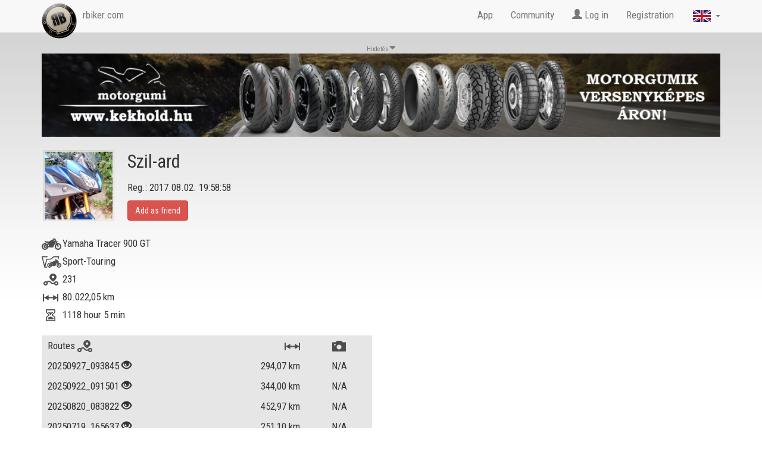

--- FILE ---
content_type: text/html; charset=utf-8
request_url: https://www.rbiker.com/en/view-profile/24711/trip-177057/
body_size: 6917
content:
<!DOCTYPE html>
<html lang="en">
<head>
  <base href="https://www.rbiker.com/">
  
  <meta http-equiv="content-type" content="text/html; charset=utf-8">
  <meta name="generator" content="RetroBiker Kft / Web ITem Kft.">
  <link rel="shortcut icon" type="image/x-icon" href="favicon.ico">
  <link rel="icon" href="favicon.ico" type="image/x-icon">
  <meta name="robots" content="index, follow">

  <!-- fb -->
  <meta name="title" content="Szil-ard 's tour:  - RBiker.com">
  <meta name="description" content="Szil-ard recorded a 0 km long tour on RBiker.com app. Name of the tour: ">
  <link rel="image_src" href="https://www.rbiker.com/im/rb-fb-logo.jpg">
  <meta property="og:site_name" content="RBiker">
  <meta property="og:title" content="Szil-ard 's tour:  - RBiker.com">
  <meta property="og:description" content="Szil-ard recorded a 0 km long tour on RBiker.com app. Name of the tour:">
  <meta property="og:image" content="https://www.rbiker.com/im/rb-fb-logo.jpg">
  <meta property="og:image:url" content="https://www.rbiker.com/im/rb-fb-logo.jpg">
  <meta property="og:image:secure_url" content="https://www.rbiker.com/im/rb-fb-logo.jpg">

  <meta property="og:image:type" content="image/jpeg" />
  <meta property="og:image:width" content="1200" />
  <meta property="og:image:height" content="628" />
  <meta property="og:image:alt" content="Szil-ard 's tour:  - RBiker.com" />

  <meta property="og:type" content="website"> 
  <meta property="og:url" content="https://www.rbiker.com/en/view-profile/24711/trip-177057/">
  <meta property="fb:app_id" content="561925027180413">

<!--<link rel="target_url" href="Ide pedig az a webcím amit meg szeretne osztatni">-->
<!-- /fb -->

  <title>Szil-ard 's tour:  - RBiker.com</title>
  <meta http-equiv="X-UA-Compatible" content="IE=edge">
  <meta name="viewport" content="width=device-width, initial-scale=1">
  
  <script src="https://code.jquery.com/jquery-1.10.2.js"></script>
  <script src="https://code.jquery.com/ui/1.11.1/jquery-ui.js"></script>
  <script src="https://www.rbiker.com/scripts/ui.datepicker-hu.js"></script>
  <script src="https://www.rbiker.com/scripts/jquery.easing.1.3.js"></script>
  <script src="https://www.rbiker.com/scripts/jquery.mousewheel.min.js"></script>

  <link href="https://www.rbiker.com/scripts/select2.css" rel="stylesheet"/>
  <link href="https://www.rbiker.com/scripts/select2-bootstrap.css" rel="stylesheet"/>
  <script src="https://www.rbiker.com/scripts/select2.js"></script>
  <link rel="stylesheet" href="https://www.rbiker.com/css/jquery-ui.css">

  <!-- morris chart -->
  <script src="//cdnjs.cloudflare.com/ajax/libs/raphael/2.1.0/raphael-min.js"></script>
  <script src="//cdnjs.cloudflare.com/ajax/libs/morris.js/0.5.1/morris.min.js"></script>
  <link href="https://www.rbiker.com/css/morris.css" rel="stylesheet">

  <!-- Bootstrap core CSS -->
  <link href="https://www.rbiker.com/css/bootstrap.min.css" rel="stylesheet">

  <link href='https://fonts.googleapis.com/css?family=Roboto+Condensed:400,300,700' rel='stylesheet' type='text/css'>

  <!--<link rel="stylesheet" href="https://www.rbiker.com/css/font-awesome.min.css">-->
  <link rel="stylesheet" href="https://use.fontawesome.com/releases/v5.0.8/css/all.css" integrity="sha384-3AB7yXWz4OeoZcPbieVW64vVXEwADiYyAEhwilzWsLw+9FgqpyjjStpPnpBO8o8S" crossorigin="anonymous">

  <!-- HTML5 shim and Respond.js for IE8 support of HTML5 elements and media queries -->
  <!--[if lt IE 9]>
    <script src="https://oss.maxcdn.com/html5shiv/3.7.2/html5shiv.min.js"></script>
    <script src="https://oss.maxcdn.com/respond/1.4.2/respond.min.js"></script>
  <![endif]-->

  <script src="https://www.rbiker.com/scripts/jquery.scrollTo.js"></script>
  
  <!-- Add fancyBox -->
  <link rel="stylesheet" href="https://www.rbiker.com/fancybox/jquery.fancybox.css?v=2.1.5" type="text/css" media="screen" />
  <script type="text/javascript" src="https://www.rbiker.com/fancybox/jquery.fancybox.pack.js?v=2.1.5"></script>

  <!-- Optionally add helpers - button, thumbnail and/or media -->
  <link rel="stylesheet" href="https://www.rbiker.com/fancybox/helpers/jquery.fancybox-buttons.css?v=1.0.5" type="text/css" media="screen" />
  <script type="text/javascript" src="https://www.rbiker.com/fancybox/helpers/jquery.fancybox-buttons.js?v=1.0.5"></script>
  <script type="text/javascript" src="https://www.rbiker.com/fancybox/helpers/jquery.fancybox-media.js?v=1.0.6"></script>

  <link rel="stylesheet" href="https://www.rbiker.com/fancybox/helpers/jquery.fancybox-thumbs.css?v=1.0.7" type="text/css" media="screen" />


  <script src="https://www.rbiker.com/scripts/main.js?t=210702"></script>
  
  <script src="https://maps.googleapis.com/maps/api/js?v=3.exp&key=AIzaSyDWWOn9KxJFMPQ_uyBG9jbJOv6p5VdvTxM&sensor=false&libraries=places"></script>
      <link rel="stylesheet" type="text/css" href="https://www.rbiker.com/css/rb.css?t=181127">
  <link rel="stylesheet" type="text/css" href="https://www.rbiker.com/css/maps.css?t=2408">

  <link rel="stylesheet" type="text/css" href="https://www.rbiker.com/scripts/vegas/vegas.min.css">
  <script src="https://www.rbiker.com/scripts/vegas/vegas.min.js"></script>
  <!-- Facebook Pixel Code -->
  <script>
  !function(f,b,e,v,n,t,s){if(f.fbq)return;n=f.fbq=function(){n.callMethod?
  n.callMethod.apply(n,arguments):n.queue.push(arguments)};if(!f._fbq)f._fbq=n;
  n.push=n;n.loaded=!0;n.version='2.0';n.queue=[];t=b.createElement(e);t.async=!0;
  t.src=v;s=b.getElementsByTagName(e)[0];s.parentNode.insertBefore(t,s)}(window,
  document,'script','https://connect.facebook.net/en_US/fbevents.js');
  
  fbq('init', '258277244529404');
  fbq('track', "PageView");</script>
  <noscript><img height="1" width="1" style="display:none" src="https://www.facebook.com/tr?id=258277244529404&ev=PageView&noscript=1" /></noscript>
  <!-- End Facebook Pixel Code -->

  <!--
  <script async src="//pagead2.googlesyndication.com/pagead/js/adsbygoogle.js"></script>
  -->
  <!-- Global site tag (gtag.js) - Google Ads: 757860337 --> 
<script async src="https://www.googletagmanager.com/gtag/js?id=AW-757860337"></script> <script> window.dataLayer = window.dataLayer || []; function gtag(){dataLayer.push(arguments);} gtag('js', new Date()); gtag('config', 'AW-757860337'); </script> 

<!-- Global site tag (gtag.js) - Google Analytics -->
<script async src="https://www.googletagmanager.com/gtag/js?id=UA-312608-28"></script>
<script>
  window.dataLayer = window.dataLayer || [];
  function gtag(){dataLayer.push(arguments);}
  gtag('js', new Date());

  gtag('config', 'UA-312608-28');
</script>
</head>

<body>
<div id="fb-root"></div>
<script>(function(d, s, id) {
var js, fjs = d.getElementsByTagName(s)[0];
if (d.getElementById(id)) return;
js = d.createElement(s); js.id = id;
js.src = "https://connect.facebook.net/en_US/sdk.js#xfbml=1&version=v3.0&appId=561925027180413";
fjs.parentNode.insertBefore(js, fjs);
}(document, 'script', 'facebook-jssdk'));</script>
<!--
<script>(function(d, s, id) {
  var js, fjs = d.getElementsByTagName(s)[0];
  if (d.getElementById(id)) return;
  js = d.createElement(s); js.id = id;
  js.src = "//connect.facebook.net/hu_HU/sdk.js#xfbml=1&version=v2.3&appId=561925027180413";
  fjs.parentNode.insertBefore(js, fjs);
}(document, 'script', 'facebook-jssdk'));</script>
-->
<a href="#" id="back-to-top" title="Back to top"><i class='fa fa-arrow-circle-up'></i></a>
    <nav class="navbar navbar-default navbar-fixed-top">
      <div class="container">
        <div class="navbar-header">
          <button type="button" class="navbar-toggle collapsed" data-toggle="collapse" data-target="#navbar" aria-expanded="true" aria-controls="navbar">
            <span class="sr-only">Toggle navigation</span>
            <span class="icon-bar"></span>
            <span class="icon-bar"></span>
            <span class="icon-bar"></span>
          </button>
          <a class="navbar-brand" href="https://www.rbiker.com/en/"><img src="https://www.rbiker.com/im/rbiker-logo.png" alt="" style="margin-top: -10px; margin-right: 10px; height: 60px;" class="pull-left"><span class='hidden-md'> rbiker.com</span></a>
        </div>
        <div id="navbar" class="navbar-collapse collapse">
          <ul class="nav navbar-nav navbar-right">
            <li><a href="https://www.rbiker.com/en/#app">App</a></li>
            <li><a href="https://www.rbiker.com/en/community/">Community</a></li>
            <li><a href='#' data-toggle='modal' data-target='#modal-login'><span class='glyphicon glyphicon-user'></span> Log in</a></li>
                <li><a href='https://www.rbiker.com/en/registration/'>Registration</a></li>            <!--<li class='visible-lg visible-md hidden'><span id='flags' style="cursor: pointer;" title='<a href="/hu"><img src="https://www.rbiker.com/im/flag_hu.png" alt=""> <span style="line-height: 22px;"> Magyar</span></a><br><div style="margin-top: 5px; width: 100px;"><a href="/en"><img src="https://www.rbiker.com/im/flag_en.png" alt=""><span style="line-height: 22px;"> English</span></a><br><div style="margin-top: 5px; width: 100px;"><a href="/it"><img src="https://www.rbiker.com/im/flag_it.png" alt=""><span style="line-height: 22px;"> Italiano</span></a></div><div style="margin-top: 5px; width: 100px;"><a href="/de"><img src="https://www.rbiker.com/im/flag_de.png" alt=""><span style="line-height: 22px;"> Deutsch</span></a></div>'><img src='https://www.rbiker.com/im/flag_en.png' alt='language' class='flag' style="margin-top: 15px;"> <span class="caret" style="margin-top: 15px;"></span></span></li>-->
            <li><a href='#' data-toggle='modal' data-target='#modal-lang'><img src='https://www.rbiker.com/im/flag_en.png' alt='language' class='flag' style="margin-top: 0px;"> <span class='caret'></span></a></li>
            <li class='dropdown hidden'><a href='#' class='dropdown-toggle' data-toggle='dropdown' role='button' aria-expanded='false'><img src='https://www.rbiker.com/im/flag_en.png' alt='language' class='flag' style="margin-top: 0px;"> <span class='caret'></span></a>
              <ul class='dropdown-menu' role='menu'>
                <li><a href="/de"><img src="https://www.rbiker.com/im/flag_de.png" alt=""> <span style="line-height: 22px;"> Deutsch</span></a></li>
                <li><a href="/en"><img src="https://www.rbiker.com/im/flag_en.png" alt=""> <span style="line-height: 22px;"> English</span></a></li>
                <li><a href="/es"><img src="https://www.rbiker.com/im/flag_es.png" alt=""> <span style="line-height: 22px;"> Español</span></a></li>
                <li><a href="/fr"><img src="https://www.rbiker.com/im/flag_fr.png" alt=""> <span style="line-height: 22px;"> Français</span></a></li>
                <li><a href="/it"><img src="https://www.rbiker.com/im/flag_it.png" alt=""> <span style="line-height: 22px;"> Italiano</span></a></li>
                <li><a href="/hu"><img src="https://www.rbiker.com/im/flag_hu.png" alt=""> <span style="line-height: 22px;"> Magyar</span></a></li>
              </ul>
            </li>
          </ul>
        </div><!-- /navbar-collapse -->
      </div><!-- /container -->
    </nav><!-- /navbar -->

<div class="topmargin">
<div class="container" style='padding-bottom: 30px; min-height: 640px' id='main-container'>
    <!-- /top banner -->
  <div class='row'>
    <div class='col-xs-12 hidden-xs text-center banner'><div class='text' style="margin-top: 20px;">Hirdetés <i class='fa fa-caret-down'></i></div><a href='redirect.php?click=12' target='_blank'><img src='engine.php?id=12' alt='' class='img-responsive banner' style='width:100%; min-height:0'></a></div>
    <div class='col-xs-12 hidden-sm hidden-md hidden-lg text-center banner'><div class='text' style="margin-top: 15px;">Hirdetés <i class='fa fa-caret-down'></i></div><a href='redirect.php?click=13' target='_blank'><img src='engine.php?id=13' alt='' class='banner' style='max-width:90%; margin: 0px auto 15px auto; min-height:0'></a></div>
  </div>
    <div class="row mainrow" style="position: relative;">
    <!-- / side banner -->
    <div class='banner-left-sky hidden-xs hidden-sm'><div class='text'>Hirdetés <i class='fa fa-caret-down'></i></div><a href='redirect.php?click=3' target='_blank'><img src='engine.php?id=3' alt='' class='img-responsive'></a></div>
    <div class='banner-right-sky hidden-xs hidden-sm'><div class='text'>Hirdetés <i class='fa fa-caret-down'></i></div><a href='redirect.php?click=4' target='_blank'><img src='engine.php?id=4' alt='' class='img-responsive'></a></div>
  
    <div class="col-xs-12 col-md-6 pull-right">
      <div class="visible-xs visible-sm">
        <div class="user"><div class='avatar'><img src='https://www.rbiker.com/images/avatars/24711.jpg' height='120' alt='Szil-ard' class='cikk-kep'></div>
      <div class='username'>    
        <p class='name'>Szil-ard</p>
        <p>Reg.: 2017.08.02. 19:58:58</p>
        <div class='baratgomb'>
          <form class='form-inline' role='form' method='post'><div class='button-baratgomb'><button type='button' class='btn btn-danger' data-toggle='modal' data-target='#modal-login' onclick='jq_barat("add", 24711);'>Add as friend</button></div><!-- /=button-baratgomb -->
          </form>
        </div><!-- /class=baratgomb -->
      </div><!-- /username --><div class="userdata"><div class='datalabel'><img src='https://www.rbiker.com/im/ikon-type.png' alt='' title='Manufacturer and model' class='ttip'></div><div class='datacontent'> Yamaha Tracer 900 GT</div>
            <div class='datalabel'><img src='https://www.rbiker.com/im/ikon-style.png' alt='' title='' class='ttip'></div><div class='datacontent'> Sport-Touring</div><div class='datalabel'><img src='https://www.rbiker.com/im/ikon-path.png' alt='' title='All routes' class='ttip'></div><div class='datacontent'> 231</div>
        <div class='datalabel'><img src='https://www.rbiker.com/im/ikon-distance.png' alt='' title='Full traveled distance' class='ttip'></div><div class='datacontent'> 80.022,05 km</div>
        <div class='datalabel'><img src='https://www.rbiker.com/im/ikon-time.png' alt='' title='Measured time' class='ttip'></div><div class='datacontent'> 1118 hour 5 min</div></div><!-- /userdata -->
    </div><!-- /user -->      </div>
      
      <div class=" hidden">
      <div class="utadatok clear">
        <div class="banner hidden"></div>
        <h1>Route data           <span class="dropdown">
            <button class="btn btn-default btn-sm dropdown-toggle" type="button" data-toggle="dropdown"><i class='fa fa-download'></i> Export            <span class="caret"></span></button>
            <ul class="dropdown-menu">
              <li><a href="https://www.rbiker.com/trip-export.php?id=&format=gpx" target='_blank'>GPX</a></li>
              <li><a href="https://www.rbiker.com/trip-export.php?id=&format=kml" target='_blank'>KML</a></li>
            </ul>
          </span>
        </h1>
        <p><strong>Name of route:</strong> <br />
        <strong>Start:</strong> <br />
        <strong>Arrival:</strong>  [<a href='https://www.rbiker.com/en/view-profile/24711/trip-/?mode=daily'>Days</a>]<br />
        <strong>Biker's name:</strong> Szil-ard<br />
                <strong>Distance:</strong> 0,00 km <br />
        <strong>Duration:</strong> 0 hour 0 min<br />
                <strong>Average speed:</strong>  km/h<br />
                </p>
      </div><!-- /utadatok -->
    
      <div class="tabs">
        <div class='tab-button' onclick='set_visible("map");'><span class='fa fa-map'></span><span class='hidden-xs'> Map</span></div>          <div class='tab-button-disabled'><span class='fa fa-image'></span><span class='hidden-xs'> Gallery</span></div>
                    <div class='tab-button-disabled'><span class='fas fa-chart-line'></span><span class='hidden-xs'> Speed</span></div>
                    <div class='tab-button-disabled'><span class='fa fa-chart-area'></span><span class='hidden-xs'> Altitude</span></div>
          <div class='tab-button'><a href='https://www.rbiker.com/en/view-profile/24711/trip-/?mode=daily'><i class='far fa-calendar-alt'></i> <span class='hidden-xs'>Days</span></a></div>      </div><!-- /tabs -->
      <div class='clear'></div>
       <div class="tab" id="map-tab">
               </div><!-- /map-tab -->
              </div>
      <div class='like-box'>
              <div class="clear"></div>
      </div><!-- /like-box -->
          </div><!-- /col -->

    <div class="col-xs-12 col-md-6">
    <div class="hidden-xs hidden-sm">
      <div class="user"><div class='avatar'><img src='https://www.rbiker.com/images/avatars/24711.jpg' height='120' alt='Szil-ard' class='cikk-kep'></div>
      <div class='username'>    
        <p class='name'>Szil-ard</p>
        <p>Reg.: 2017.08.02. 19:58:58</p>
        <div class='baratgomb'>
          <form class='form-inline' role='form' method='post'><div class='button-baratgomb'><button type='button' class='btn btn-danger' data-toggle='modal' data-target='#modal-login' onclick='jq_barat("add", 24711);'>Add as friend</button></div><!-- /=button-baratgomb -->
          </form>
        </div><!-- /class=baratgomb -->
      </div><!-- /username --><div class="userdata"><div class='datalabel'><img src='https://www.rbiker.com/im/ikon-type.png' alt='' title='Manufacturer and model' class='ttip'></div><div class='datacontent'> Yamaha Tracer 900 GT</div>
            <div class='datalabel'><img src='https://www.rbiker.com/im/ikon-style.png' alt='' title='' class='ttip'></div><div class='datacontent'> Sport-Touring</div><div class='datalabel'><img src='https://www.rbiker.com/im/ikon-path.png' alt='' title='All routes' class='ttip'></div><div class='datacontent'> 231</div>
        <div class='datalabel'><img src='https://www.rbiker.com/im/ikon-distance.png' alt='' title='Full traveled distance' class='ttip'></div><div class='datacontent'> 80.022,05 km</div>
        <div class='datalabel'><img src='https://www.rbiker.com/im/ikon-time.png' alt='' title='Measured time' class='ttip'></div><div class='datacontent'> 1118 hour 5 min</div></div><!-- /userdata -->
    </div><!-- /user -->    </div>
    
    <div class='utvonalak' id='utvonalak'>
        <div class='ut-row-header'>
      <div class='ut-nev'><span onclick='load_trips(24711, "name", "asc", "en");'>Routes <img src='https://www.rbiker.com/im/ikon-path.png' alt='' title='Routes' class='ttip' data-placement="left"></span></div>
      <div class='ut-km'><span onclick='load_trips(24711, "distance", "asc", "en");'><img src='https://www.rbiker.com/im/ikon-distance.png' alt='distance' class='ttip' title='Distance' data-placement="left"> </span></div>
      <div class='ut-kep'><span onclick='load_trips(24711, "photo", "asc", "en");'><img src='https://www.rbiker.com/im/ikon-photo.png' alt='photoes' class='ttip' title='Photos' data-placement="left"> </span></div>
    </div>
    <div class='ut-row'>
          <div class='ut-nev'><a href='https://www.rbiker.com/en/view-profile/24711/trip-376503/?&amp;lp=1'>20250927_093845</a>  <span class='glyphicon glyphicon-eye-open ttip' title='This trip is visible for anyone'></span></div>
          <div class='ut-km'>294,07<span class='hidden-xs'> km</span></div>
          <div class='ut-kep'>N/A</div>
        </div><!-- /ut-row --><div class='ut-row'>
          <div class='ut-nev'><a href='https://www.rbiker.com/en/view-profile/24711/trip-376124/?&amp;lp=1'>20250922_091501</a>  <span class='glyphicon glyphicon-eye-open ttip' title='This trip is visible for anyone'></span></div>
          <div class='ut-km'>344,00<span class='hidden-xs'> km</span></div>
          <div class='ut-kep'>N/A</div>
        </div><!-- /ut-row --><div class='ut-row'>
          <div class='ut-nev'><a href='https://www.rbiker.com/en/view-profile/24711/trip-369456/?&amp;lp=1'>20250820_083822</a>  <span class='glyphicon glyphicon-eye-open ttip' title='This trip is visible for anyone'></span></div>
          <div class='ut-km'>452,97<span class='hidden-xs'> km</span></div>
          <div class='ut-kep'>N/A</div>
        </div><!-- /ut-row --><div class='ut-row'>
          <div class='ut-nev'><a href='https://www.rbiker.com/en/view-profile/24711/trip-364029/?&amp;lp=1'>20250719_165637</a>  <span class='glyphicon glyphicon-eye-open ttip' title='This trip is visible for anyone'></span></div>
          <div class='ut-km'>251,10<span class='hidden-xs'> km</span></div>
          <div class='ut-kep'>N/A</div>
        </div><!-- /ut-row --><div class='ut-row'>
          <div class='ut-nev'><a href='https://www.rbiker.com/en/view-profile/24711/trip-360500/?&amp;lp=1'>20250627_091956</a>  <span class='glyphicon glyphicon-eye-open ttip' title='This trip is visible for anyone'></span></div>
          <div class='ut-km'>382,26<span class='hidden-xs'> km</span></div>
          <div class='ut-kep'>N/A</div>
        </div><!-- /ut-row --><div class='ut-row'>
          <div class='ut-nev'><a href='https://www.rbiker.com/en/view-profile/24711/trip-360329/?&amp;lp=1'>20250626_093130</a>  <span class='glyphicon glyphicon-eye-open ttip' title='This trip is visible for anyone'></span></div>
          <div class='ut-km'>262,92<span class='hidden-xs'> km</span></div>
          <div class='ut-kep'>N/A</div>
        </div><!-- /ut-row --><div class='ut-row'>
          <div class='ut-nev'><a href='https://www.rbiker.com/en/view-profile/24711/trip-360220/?&amp;lp=1'>20250625_065643</a>  <span class='glyphicon glyphicon-eye-open ttip' title='This trip is visible for anyone'></span></div>
          <div class='ut-km'>599,00<span class='hidden-xs'> km</span></div>
          <div class='ut-kep'>N/A</div>
        </div><!-- /ut-row --><div class='ut-row'>
          <div class='ut-nev'><a href='https://www.rbiker.com/en/view-profile/24711/trip-355416/?&amp;lp=1'>20250601_153502</a>  <span class='glyphicon glyphicon-eye-open ttip' title='This trip is visible for anyone'></span></div>
          <div class='ut-km'>296,62<span class='hidden-xs'> km</span></div>
          <div class='ut-kep'>N/A</div>
        </div><!-- /ut-row --><div class='ut-row'>
          <div class='ut-nev'><a href='https://www.rbiker.com/en/view-profile/24711/trip-340332/?&amp;lp=1'>20241008_070449</a>  <span class='glyphicon glyphicon-eye-open ttip' title='This trip is visible for anyone'></span></div>
          <div class='ut-km'>726,46<span class='hidden-xs'> km</span></div>
          <div class='ut-kep'>N/A</div>
        </div><!-- /ut-row --><div class='ut-row'>
          <div class='ut-nev'><a href='https://www.rbiker.com/en/view-profile/24711/trip-338415/?&amp;lp=1'>20241007_204431</a>  <span class='glyphicon glyphicon-eye-open ttip' title='This trip is visible for anyone'></span></div>
          <div class='ut-km'>27,69<span class='hidden-xs'> km</span></div>
          <div class='ut-kep'>N/A</div>
        </div><!-- /ut-row --><div class='ut-row'>
          <div class='ut-nev'><a href='https://www.rbiker.com/en/view-profile/24711/trip-338408/?&amp;lp=1'>20241007_090316</a>  <span class='glyphicon glyphicon-eye-open ttip' title='This trip is visible for anyone'></span></div>
          <div class='ut-km'>684,41<span class='hidden-xs'> km</span></div>
          <div class='ut-kep'>N/A</div>
        </div><!-- /ut-row --><div class='ut-row'>
          <div class='ut-nev'><a href='https://www.rbiker.com/en/view-profile/24711/trip-338337/?&amp;lp=1'>20241006_085328</a>  <span class='glyphicon glyphicon-eye-open ttip' title='This trip is visible for anyone'></span></div>
          <div class='ut-km'>533,45<span class='hidden-xs'> km</span></div>
          <div class='ut-kep'>N/A</div>
        </div><!-- /ut-row --><div class='ut-row'>
          <div class='ut-nev'><a href='https://www.rbiker.com/en/view-profile/24711/trip-333164/?&amp;lp=1'>20240825_090901</a>  <span class='glyphicon glyphicon-eye-open ttip' title='This trip is visible for anyone'></span></div>
          <div class='ut-km'>609,34<span class='hidden-xs'> km</span></div>
          <div class='ut-kep'>N/A</div>
        </div><!-- /ut-row --><div class='ut-row'>
          <div class='ut-nev'><a href='https://www.rbiker.com/en/view-profile/24711/trip-325208/?&amp;lp=1'>20240710_5/1</a>  <span class='glyphicon glyphicon-eye-open ttip' title='This trip is visible for anyone'></span></div>
          <div class='ut-km'>592,24<span class='hidden-xs'> km</span></div>
          <div class='ut-kep'>N/A</div>
        </div><!-- /ut-row --><div class='ut-row'>
          <div class='ut-nev'><a href='https://www.rbiker.com/en/view-profile/24711/trip-295415/?&amp;lp=1'>20230909_101931</a>  <span class='glyphicon glyphicon-eye-open ttip' title='This trip is visible for anyone'></span></div>
          <div class='ut-km'>381,17<span class='hidden-xs'> km</span></div>
          <div class='ut-kep'>N/A</div>
        </div><!-- /ut-row --><div class='text-center'><ul class='pagination'><li class='active'><span onclick='load_trips(24711, "date", "asc", "en", 1);'>1</span></li><li style='cursor:pointer;'><span onclick='load_trips(24711, "date", "desc", "en", 2);'>2</span></li></ul></div>
    <div class='clear'></div>
    <input type='hidden' id='load-trip-page' value='1'>
<script>
$(document).ready(function() {
  $(".ut-row").mouseover(function() {
    $(this).addClass('ut-row-active');
  });
  $(".ut-row").mouseout(function() {
    $(this).removeClass('ut-row-active');
  });
  $(".ut-row").click(function() {
    window.location = $(this).find("a").attr("href"); 
    return false;
  });
  $(".ttip").tooltip({
    track: true,
  	delay: 0,
  	showBody: " - "
  }); 
});
</script>    </div><!-- /utvonalak -->
    <div class='like-box'>Share profile page    <div class="fb-share-button" data-href="https://www.rbiker.com/en/view-profile/24711/trip-177057/" data-layout="button" data-size='large'></div>
    </div>  </div><!-- /col -->
  
</div><!-- /row -->
</div><!-- /container -->
</div><!-- /topmargin -->
<div class="footerbg" id='footertop'>
  <div class="container">    
    <div class="row">
  <div class="col-xs-12 footer">
    &copy; 2026 RetroBiker Kft.<br class="visible-xs">
    <a href="https://www.rbiker.com/en/about/">About us</a>
    <a href="https://www.rbiker.com/en/faq/">FAQ</a>
    <a href="https://www.rbiker.com/en/privacy-policy/">Privacy policy</a>
    <a href="https://www.rbiker.com/en/contact/">Contact</a>
    <!--<br class="visible-xs">
    <div class="fb-page pull-right" data-href="https://www.facebook.com/pages/RBiker/819243498171529" data-height="130" data-hide-cover="false" data-show-facepile="false" data-show-posts="false"><div class="fb-xfbml-parse-ignore"><blockquote cite="https://www.facebook.com/pages/RBiker/819243498171529"><a href="https://www.facebook.com/pages/RBiker/819243498171529">RBiker</a></blockquote></div></div>
    -->
    <a href="https://www.facebook.com/pages/RBiker/819243498171529" target="_blank"><i class='fab fa-facebook-f footericon'></i></a>
    <a href="https://twitter.com/RBiker_com" target="_blank" class="nomargin"><i class='fab fa-twitter footericon'></i></a>
    <a href="https://www.youtube.com/channel/UCyxhewloCkIFq1cxCj-kxrw" target="_blank" class="nomargin"><i class='fab fa-youtube footericon'></i></a>
    <a href="https://instagram.com/rbiker_com/" target="_blank" class="nomargin"><i class='fab fa-instagram footericon'></i></a>
    <a href="https://hu.pinterest.com/RBiker_com/" target="_blank" class="nomargin"><i class='fab fa-pinterest footericon'></i></a>
  </div><!-- /col -->
    
</div><!-- /row footer -->  </div>
</div>
<!-- Modal -->
<div id="modal-lang" class="modal fade" role="dialog">
  <div class="modal-dialog modal-sm">

    <!-- Modal content-->
    <div class="modal-content">
      <div class="modal-header">
        <button type="button" class="close" data-dismiss="modal">&times;</button>
        <h4 class="modal-title">Choose language</h4>
      </div>
      <div class="modal-body">
        <ul class='list-unstyled' style='line-height: 40px;'>
          <li><a href="/de"><img src="https://www.rbiker.com/im/flag_de.png" alt=""> <span style="line-height: 22px;"> Deutsch</span></a></li>
          <li><a href="/en"><img src="https://www.rbiker.com/im/flag_en.png" alt=""> <span style="line-height: 22px;"> English</span></a></li>
          <li><a href="/es"><img src="https://www.rbiker.com/im/flag_es.png" alt=""> <span style="line-height: 22px;"> Español</span></a></li>
          <li><a href="/fr"><img src="https://www.rbiker.com/im/flag_fr.png" alt=""> <span style="line-height: 22px;"> Français</span></a></li>
          <li><a href="/it"><img src="https://www.rbiker.com/im/flag_it.png" alt=""> <span style="line-height: 22px;"> Italiano</span></a></li>
          <li><a href="/hu"><img src="https://www.rbiker.com/im/flag_hu.png" alt=""> <span style="line-height: 22px;"> Magyar</span></a></li>
        </ul>
      </div>
      <div class="modal-footer">
        <button type="button" class="btn btn-default" data-dismiss="modal">Close</button>
      </div>
    </div>

  </div>
</div><style>
.apple-signin-button {
    width: 210px;
    height: 40px;
}
</style>
<!-- Modal -->
<div id="modal-login" class="modal fade" role="dialog">
  <div class="modal-dialog">
        <form class="form-horizontal" role="form" method="post">

    <!-- Modal content-->
    <div class="modal-content">
      <div class="modal-header">
        <button type="button" class="close" data-dismiss="modal">&times;</button>
        <h4 class="modal-title">Log in</h4>
      </div>
      <div class="modal-body">
        <div class="form-group">        
          <div class="col-sm-offset-3 col-sm-8">
            <a href="https://www.facebook.com/v19.0/dialog/oauth?client_id=561925027180413&redirect_uri=https%3A%2F%2Fwww.rbiker.com%2Ffb%2Ffblogin.php&scope=email,public_profile"><img src="https://www.rbiker.com/im/facebook-login-button.png" alt="Fb Connect" title="Login with Facebook" onclick="FBLogin();" style="cursor:pointer;" class='img-responsive ttip'></a>
          </div>
        </div>
                  <div class="form-group">        
          <div class="col-sm-offset-3 col-sm-8">

            <script type="text/javascript" src="https://appleid.cdn-apple.com/appleauth/static/jsapi/appleid/1/en_US/appleid.auth.js"></script>
            <!--<div id="appleid-signin" class='apple-signin-button' data-color="black" data-border="true" data-type="sign in"></div><!--<img src='apple-login/apple-account-sign-in-with@2x.png' alt='sign in with apple' class='img-responsive'>-->
            <img src="apple-login/apple-account-sign-in-with@2x.png" alt="Sign in with Apple" style="cursor:pointer;" onclick="AppleID.auth.signIn();"class='img-responsive'>
            <script type="text/javascript">
                AppleID.auth.init({
                    clientId : 'com.retrobiker.webid',
                    scope : 'name email',
                    redirectURI : 'https://www.rbiker.com/apple-login/index.php',
                    //state : '[STATE]',
                    nonce : '[NONCE]',
                    usePopup : false
                });
            </script>
          </div>
          </div>
                  <div class='col-sm-offset-3 col-sm-8 text-center'>or log in with your email and password</div>
        <div class="form-group" id='login-fail'>
          <label class="control-label col-sm-3"></label>
          <div class="col-sm-8 bg-danger text-center">
            Incorrect email or password!          </div>
        </div>
        <div class="form-group" id='login-success'>
          <label class="control-label col-sm-3"></label>
          <div class="col-sm-8 bg-success text-center">
            Logged in          </div>
        </div>
        <div class="form-group">
          <label class="control-label col-sm-3" for="ajax-email">E-mail:</label>
          <div class="col-sm-8">
            <input type="email" class="form-control" id="ajax-email" name="un" placeholder="Please enter your email address" required>
          </div>
        </div>
        <div class="form-group">
          <label class="control-label col-sm-3" for="ajax-pwd">Password:</label>
          <div class="col-sm-8">          
            <input type="password" class="form-control" id="ajax-pwd" name='up' placeholder="Please enter your password" required>
          </div>
        </div>
      </div>
      <div class="modal-footer">
        <button type="submit" class="btn btn-primary btn-modal-login" id="loginbutton">Log in</button>
        <a href='https://www.rbiker.com/en/lost-password/' class='btn btn-default btn-modal-login'>Forgot your password?</a>
        <a href='https://www.rbiker.com/en/registration/' class='btn btn-default btn-modal-login'>Registration</a>
      </div>
    </div>
    </form>

  </div>
</div>  <!-- Bootstrap core JavaScript
  ================================================== -->
  <!-- Placed at the end of the document so the pages load faster -->
  <script src="https://www.rbiker.com/scripts/bootstrap.min.js"></script>
  <!-- IE10 viewport hack for Surface/desktop Windows 8 bug -->
  <script src="https://www.rbiker.com/scripts/ie10-viewport-bug-workaround.js"></script>
<input type='hidden' id='is_home' value='0'><!-- --><style>
  .banner { display: block; }

  /*
  .banner-left-sky { display: block; }
  .banner-right-sky { display: block; }
  */
  </style></body>

</html>